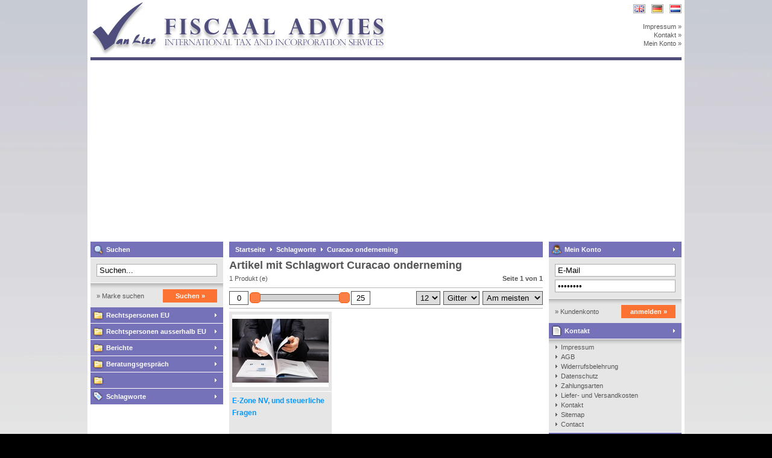

--- FILE ---
content_type: text/html;charset=utf-8
request_url: https://www.company-webshop.com/de/tags/curacao-onderneming/
body_size: 4932
content:
<!DOCTYPE html>
<html lang="de">
  <head>
    <meta charset="utf-8"/>
<!-- [START] 'blocks/head.rain' -->
<!--

  (c) 2008-2026 Lightspeed Netherlands B.V.
  http://www.lightspeedhq.com
  Generated: 02-02-2026 @ 20:31:16

-->
<link rel="canonical" href="https://www.company-webshop.com/de/tags/curacao-onderneming/"/>
<link rel="alternate" href="https://www.company-webshop.com/de/index.rss" type="application/rss+xml" title="Neue Produkte"/>
<meta name="robots" content="noodp,noydir"/>
<meta name="google-site-verification" content="Ws7jlnFKjEYINnFZGS7O8XTsKGC0wyE37zIyf-epU1I"/>
<meta name="google-site-verification" content="googledc67d47d712d77be.htm"/>
<meta name="google-site-verification" content="https://www.google.com/webmasters/verification/verification-file-dl?hl=nl&amp;siteUrl=http://www.company-webshop.com/&amp;security_token=CbT7sGiX95uOXl3Xgz6QgVSSYiU:1350398522878"/>
<meta property="og:url" content="https://www.company-webshop.com/de/tags/curacao-onderneming/?source=facebook"/>
<meta property="og:site_name" content="Van Lier Fiscaal Advies BV / Company Webshop"/>
<meta property="og:title" content="Curacao onderneming"/>
<meta property="og:description" content="Van Lier Fiscaal Advies BV Steuerberatung bei Grundung Firmen, Hollandische BV, BV grunden, Firmen in Holland, BV Niederlande, Ltd Niederlandde, Ltd England, ,"/>
<!--[if lt IE 9]>
<script src="https://cdn.webshopapp.com/assets/html5shiv.js?2025-02-20"></script>
<![endif]-->
<!-- [END] 'blocks/head.rain' -->
    <title>Curacao onderneming - Van Lier Fiscaal Advies BV / Company Webshop</title>
    <meta name="description" content="Van Lier Fiscaal Advies BV Steuerberatung bei Grundung Firmen, Hollandische BV, BV grunden, Firmen in Holland, BV Niederlande, Ltd Niederlandde, Ltd England, ," />
    <meta name="keywords" content="Curacao, onderneming, Beratung und grundung Firmen, Hollandische BV, BV grunden, Firmen in Holland, BV Niederlande, Ltd Niederlandde, Ltd, , Bankkonto Niederlande,Firmen Europa, BV Grundung, Firmenkonto Niederlande" />
    <meta name="viewport" content="width=1024" />
    <link rel="shortcut icon" href="https://cdn.webshopapp.com/shops/806/themes/1/v/419561/assets/favicon.ico?20241025151048" type="image/x-icon" />
    <link href="https://cdn.webshopapp.com/assets/jquery-fancybox-1-3-4.css?2025-02-20" rel="stylesheet" type="text/css" />
    <link href="https://cdn.webshopapp.com/shops/806/themes/1/assets/stylesheet.css?20241025151049" rel="stylesheet" type="text/css" />
    <link href="https://cdn.webshopapp.com/shops/806/themes/1/assets/custom.css?20241025151049" rel="stylesheet" type="text/css" />  
    <script src="https://cdn.webshopapp.com/assets/jquery-1-5-1.js?2025-02-20" type="text/javascript"></script>
    <script src="https://cdn.webshopapp.com/assets/jquery-ui-1-8-11.js?2025-02-20" type="text/javascript"></script>
    <script src="https://cdn.webshopapp.com/assets/jquery-slides-1-1-4.js?2025-02-20" type="text/javascript"></script>
    <script src="https://cdn.webshopapp.com/assets/jquery-fancybox-1-3-4.js?2025-02-20" type="text/javascript"></script>
  </head>
  <body id="shop">
    <div id="background">
      <div id="wrapper">
        <div id="header" style="height:px;">
          <div class="logo"><h2><a href="https://www.company-webshop.com/de/" title="Van Lier Fiscaal Advies BV / Company Webshop" style="height:px;">Van Lier Fiscaal Advies BV / Company Webshop</a></h2></div>

          <div class="right">
            <div class="settings">
                            <a href="https://www.company-webshop.com/nl/" class="flaglink" title="Nederlands" lang="nl"><span class="nl">Nederlands</span></a>
                            <a href="https://www.company-webshop.com/de/" class="flaglink" title="Deutsch" lang="de"><span class="de">Deutsch</span></a>
                            <a href="https://www.company-webshop.com/en/" class="flaglink" title="English" lang="en"><span class="en">English</span></a>
                                        </div>
                        <div class="links">
              <ul>
                <li><a href="https://www.company-webshop.com/de/service/about/" title="Impressum">Impressum &raquo;</a></li>
                <li><a href="https://www.company-webshop.com/de/service/" title="Kontakt">Kontakt &raquo;</a></li>
                <li><a href="https://www.company-webshop.com/de/account/" title="Mein Konto">Mein Konto &raquo;</a></li>
              </ul>
            </div>
                      </div>
          <div class="clear"></div>
        </div>
        <div id="content">
                    <div id="content_left">
            <div class="title"><div class="isearch">Suchen</div></div>
<div class="search">
  <form action="https://www.company-webshop.com/de/search/" method="get" id="form_search">
  <div class="input">
    <input type="text" name="q" value="Suchen..." onfocus="if(this.value=='Suchen...'){this.value='';};" id="form_search_input" />
  </div>
  <div class="submit">
    <div class="brand"><a href="https://www.company-webshop.com/de/brands/" title="Marke suchen">&raquo; Marke suchen</a></div>
    <div class="button"><a href="#" onclick="$('#form_search').submit();" title="Suchen">Suchen &raquo;</a></div>
    <div class="clear"></div>
  </div>
  </form>
</div>
<div class="title"><div class="icategory"><a href="https://www.company-webshop.com/de/rechtspersonen-eu/" title="Rechtspersonen EU">Rechtspersonen EU</a></div></div>
  <div class="title"><div class="icategory"><a href="https://www.company-webshop.com/de/rechtspersonen-ausserhalb-eu/" title="Rechtspersonen ausserhalb EU">Rechtspersonen ausserhalb EU</a></div></div>
  <div class="title"><div class="icategory"><a href="https://www.company-webshop.com/de/berichte/" title="Berichte">Berichte</a></div></div>
  <div class="title"><div class="icategory"><a href="https://www.company-webshop.com/de/beratungsgesprach/" title="Beratungsgespräch">Beratungsgespräch</a></div></div>
  <div class="title"><div class="icategory"><a href="https://www.company-webshop.com/de/352601/" title=""></a></div></div>
  <div class="title"><div class="itags"><a href="https://www.company-webshop.com/de/tags/" title="Schlagworte">Schlagworte</a></div></div>
          </div>
          <div id="content_middle" class="content">
            <div class="title">
                            <a href="https://www.company-webshop.com/de/" title="Startseite">Startseite</a>
                            <a href="https://www.company-webshop.com/de/tags/" title="Schlagworte" class="arrow">Schlagworte</a>
                            <a href="https://www.company-webshop.com/de/tags/curacao-onderneming/" title="Curacao onderneming" class="arrow">Curacao onderneming</a>
                                        </div>
                        <h1>Artikel mit Schlagwort Curacao onderneming</h1>



<div class="category_nav">
  <div class="total">
    1 Produkt (e)
  </div>
  <div class="nav">
        <span>Seite 1 von 1</span>
      </div>
  <div class="clear"></div>
</div>

<style type="text/css">
.category_filter {
  border-top: 1px solid #B9B9B9;
  border-bottom: 1px solid #B9B9B9;
  height:auto;
  margin-top: 5px;
  line-height:22px;
  padding: 5px 0;
}

.category_filter input {
  border: 1px solid #565656;
  padding: 3px 0;
  width: 30px;
  text-align:center;
}
.category_filter select {
  border: 1px solid #565656;
  padding: 2px 2px;
  width: 100%;
}
.category_filter .price {
  width:40px;
  float:left;
}
.category_filter .price_from {
  float:left;
}
.category_filter .price_slider {
  float:left;
  width:150px;
  padding:0 10px;
  height:22px;
}
.category_filter .price_slider #slider-range {
  height:10px;
  margin:5px 0;
  border:1px solid #565656;
}
.category_filter .price_slider #slider-range .ui-slider-range {
  background:#D4D4D4;
}
.category_filter .price_slider #slider-range .ui-slider-handle {
  width:16px;
  height:16px;
  border:1px solid #f25a13;
  background:#FC8046;
}
.category_filter .price_to {
  float:left;
}
.category_filter .sort {
  float:right;
  width:100px;
  margin-left:5px;
}
.category_filter .mode {
  float:right;
  width:60px;
  margin-left:5px;
}
.category_filter .limit {
  float:right;
  width:40px;
}
  
  .custom-filters {
    border-bottom:1px solid #b9b9b9;
    line-height:1.4;
    margin-bottom:5px;
  }
  
  .custom-filters .custom-filter {
    float:left;
    margin:0 5px 8px 0;
    width:170px; 
  }
  
  .custom-filters .custom-filter.last {
    margin-right:0;
  }
  
  .custom-filters .custom-filter table {
    border-collapse:collapse;
    border-spacing:0;
    margin-top:2px;
  }
  
  .custom-filters .custom-filter td {
    padding:1px 0;
  }
  
  .custom-filters .custom-filter input {
    border:0;
    margin-right:5px;
    padding:0;
    width:13px;
    height:13px;
  }
  
  .custom-filters .custom-filter label {
    cursor:pointer;
  }

  .custom-filters .custom-filter .count {
    color:#99cc00;
  }
</style>

<div class="category_filter">
  <form action="" method="get" id="form_collection" onsubmit="$('#collection_loader').removeClass('hide');">
    
      
  <div class="price_from"><input type="text" name="min" value="0" id="slider-min" /></div>
  <div class="price_slider"><div id="slider-range"></div></div>
  <div class="price_to"><input type="text" name="max" value="25" id="slider-max" /></div>
  
  <div class="sort">
    <select name="sort" onchange="$('#form_collection').submit();">
              <option value="popular" selected="selected">Am meisten angesehen</option>
              <option value="newest">Neueste Produkte</option>
              <option value="lowest">Niedrigster Preis</option>
              <option value="highest">Höchster Preis</option>
              <option value="asc">Name aufsteigend</option>
              <option value="desc">Name absteigend</option>
          </select>
  </div>
  <div class="mode">
    <select name="mode" onchange="$('#form_collection').submit();">
              <option value="grid" selected="selected">Gitter</option>
              <option value="list">Liste</option>
          </select>
  </div>
  <div class="limit">
    <select name="limit" onchange="$('#form_collection').submit();">
              <option value="4">4</option>
              <option value="8">8</option>
              <option value="12" selected="selected">12</option>
              <option value="16">16</option>
              <option value="20">20</option>
              <option value="24">24</option>
          </select>
  </div>
      
  <div class="clear"></div>
  </form>
</div>

      <div class="index">
              <div class="product">
          <a href="https://www.company-webshop.com/de/e-zone-nv-und-steuerliche-fragen.html" title="E-Zone NV, und steuerliche Fragen"><img src="https://cdn.webshopapp.com/shops/806/files/377433/160x120x2/e-zone-nv-und-steuerliche-fragen.jpg" width="160" height="120" alt="E-Zone NV, und steuerliche Fragen" /></a>
          <div class="info">
            <h2><a href="https://www.company-webshop.com/de/e-zone-nv-und-steuerliche-fragen.html" title="E-Zone NV, und steuerliche Fragen">E-Zone NV, und steuerliche Fragen</a></h2>
            <p></p>
            <div class="price">
              <strong>€22,50</strong>
                            <div class="clear"></div>
            </div>
          </div>
        </div>
                  <div class="spacer"></div>
                    <div class="clear"></div>
    </div>
  
<div class="category_nav category_nav_b">
  <div class="total">
                            <strong>1</strong>
                    </div>
  <div class="nav">
        <span>Seite 1 von 1</span>
      </div>
  <div class="clear"></div>
</div>
<script type="text/javascript">
$(function() {
  $("#slider-range").slider({
    range: true,
    min: 0,
    max: 25,
    values: [0,25],
    step: 1,
    slide: function( event, ui ) {
      $("#slider-min").val(ui.values[0]);
      $("#slider-max").val(ui.values[1]);
    },
    stop: function(event, ui){
      $("#form_collection").submit();
    }
  });
});
</script>            <div id="gototop"><a href="#" title="Back to top">Back to top</a></div>
          </div>
          <div id="content_right" class="content">
            

<div class="title"><div class="iaccount"><a href="https://www.company-webshop.com/de/account/" title="Mein Konto" rel="nofollow">Mein Konto</a></div></div>
  <div class="login">
    <form action="https://www.company-webshop.com/de/account/loginPost/" method="post" id="form_login">
    <input type="hidden" name="key" value="78776660f6131f07d002bbf0e91a34ce" />
      <div class="input">
        <input type="hidden" name="type" value="login" />
        <input type="text" name="email" value="E-Mail" onfocus="if(this.value=='E-Mail'){this.value='';};" />
        <input type="password" name="password" value="Passwort" onfocus="if(this.value=='Passwort'){this.value='';};" />
      </div>
      <div class="register">
        <div class="new"><a href="https://www.company-webshop.com/de/account/" title="Kundenkonto anlegen" rel="nofollow">&raquo; Kundenkonto anlegen</a></div>
        <div class="button"><a href="#" onclick="$('#form_login').submit();" title="anmelden">anmelden &raquo;</a></div>
        <div class="clear"></div>
      </div>
    </form>
  </div>



<div class="title"><div class="iservice"><a href="https://www.company-webshop.com/de/service/" title="Kontakt">Kontakt</a></div></div>
<div class="box">
  <ul class="list">
          <li><a href="https://www.company-webshop.com/de/service/about/" title="Impressum">Impressum</a></li>
          <li><a href="https://www.company-webshop.com/de/service/general-terms-conditions/" title="AGB">AGB</a></li>
          <li><a href="https://www.company-webshop.com/de/service/disclaimer/" title="Widerrufsbelehrung">Widerrufsbelehrung</a></li>
          <li><a href="https://www.company-webshop.com/de/service/privacy-policy/" title="Datenschutz">Datenschutz</a></li>
          <li><a href="https://www.company-webshop.com/de/service/payment-methods/" title="Zahlungsarten">Zahlungsarten</a></li>
          <li><a href="https://www.company-webshop.com/de/service/shipping-returns/" title="Liefer- und Versandkosten">Liefer- und Versandkosten</a></li>
          <li><a href="https://www.company-webshop.com/de/service/" title="Kontakt">Kontakt</a></li>
          <li><a href="https://www.company-webshop.com/de/sitemap/" title="Sitemap">Sitemap</a></li>
          <li><a href="https://www.company-webshop.com/de/service/contact/" title="Contact">Contact</a></li>
      </ul>
</div>
<div class="title"><div class="ipayment"><a href="https://www.company-webshop.com/de/service/payment-methods/" title="Zahlungsarten">Zahlungsarten</a></div></div>
<div class="box_payments">
  <a href="https://www.company-webshop.com/de/service/payment-methods/" title="Zahlungsarten">
          <img src="https://cdn.webshopapp.com/assets/icon-payment-banktransfer.png?2025-02-20" alt="Bank transfer" />
          <img src="https://cdn.webshopapp.com/assets/icon-payment-ideal.png?2025-02-20" alt="iDEAL" />
      </a>
</div>
<div class="title"><div class="inewsletter">Newsletter</div></div>
<div class="newsletter">
  <form action="https://www.company-webshop.com/de/account/newsletter/" method="post" id="form_news">
    <input type="hidden" name="key" value="78776660f6131f07d002bbf0e91a34ce" />
    <div class="input">
      <input type="text" name="email" value="E-Mail" onfocus="if(this.value=='E-Mail'){this.value='';};" />
    </div>
    <div class="subscribe">
      <div class="privacy"><a href="https://www.company-webshop.com/de/service/privacy-policy/" title="Datenschutzerklärung" rel="nofollow">&raquo; Datenschutzerklärung</a></div>
      <div class="button"><a href="#" onclick="$('#form_news').submit();" title="Abonnieren">Abonnieren &raquo;</a></div>
      <div class="clear"></div>
    </div>
  </form>
</div>
<div class="title"><div class="ifeeds">RSS feeds</div></div>
<div class="box">
  <ul class="list">
    <li><a href="https://www.company-webshop.com/de/index.rss" title="Neueste Produkte">Neueste Produkte</a></li>
  </ul>
</div>
<div class="title"><div class="isitemap"><a href="https://www.company-webshop.com/de/sitemap/" title="Sitemap">Sitemap</a></div></div>          </div>
        </div>
        <div class="clear"></div>
                <div id="taglist">
                    <ul>
                        <li><a href="https://www.company-webshop.com/de/tags/0-winstbelasting/" title="0% winstbelasting">0% winstbelasting <span>(1)</span></a></li>
                        <li><a href="https://www.company-webshop.com/de/tags/arbeidscontract/" title="Arbeidscontract">Arbeidscontract <span>(2)</span></a></li>
                        <li><a href="https://www.company-webshop.com/de/tags/arbeidsovereenkomst/" title="Arbeidsovereenkomst">Arbeidsovereenkomst <span>(2)</span></a></li>
                        <li><a href="https://www.company-webshop.com/de/tags/bv-netherlands/" title="BV Netherlands">BV Netherlands <span>(1)</span></a></li>
                        <li><a href="https://www.company-webshop.com/de/tags/bedrijf-duitsland/" title="Bedrijf Duitsland">Bedrijf Duitsland <span>(3)</span></a></li>
                      </ul>
                    <ul>
                        <li><a href="https://www.company-webshop.com/de/tags/bonaire/" title="Bonaire">Bonaire <span>(1)</span></a></li>
                        <li><a href="https://www.company-webshop.com/de/tags/bonaire-wetgeving/" title="Bonaire wetgeving">Bonaire wetgeving <span>(1)</span></a></li>
                        <li><a href="https://www.company-webshop.com/de/tags/company-netherlands/" title="Company Netherlands">Company Netherlands <span>(1)</span></a></li>
                        <li><a href="https://www.company-webshop.com/de/tags/deutschland-ltd/" title="Deutschland Ltd">Deutschland Ltd <span>(1)</span></a></li>
                        <li><a href="https://www.company-webshop.com/de/tags/duitse-on/" title="Duitse on">Duitse on <span>(3)</span></a></li>
                      </ul>
                    <ul>
                        <li><a href="https://www.company-webshop.com/de/tags/duitsland-ltd-oprichten/" title="Duitsland ltd oprichten">Duitsland ltd oprichten <span>(2)</span></a></li>
                        <li><a href="https://www.company-webshop.com/de/tags/eenmanszaak-beginnen/" title="Eenmanszaak beginnen">Eenmanszaak beginnen <span>(1)</span></a></li>
                        <li><a href="https://www.company-webshop.com/de/tags/firma-niederlande/" title="Firma Niederlande">Firma Niederlande <span>(1)</span></a></li>
                        <li><a href="https://www.company-webshop.com/de/tags/flex-bv/" title="Flex bv">Flex bv <span>(2)</span></a></li>
                        <li><a href="https://www.company-webshop.com/de/tags/huurcontract-voorbeeld/" title="Huurcontract voorbeeld">Huurcontract voorbeeld <span>(3)</span></a></li>
                      </ul>
                    <ul>
                        <li><a href="https://www.company-webshop.com/de/tags/huurovereenkomst/" title="Huurovereenkomst">Huurovereenkomst <span>(3)</span></a></li>
                        <li><a href="https://www.company-webshop.com/de/tags/kvk-firma-grunden/" title="KvK firma grunden">KvK firma grunden <span>(1)</span></a></li>
                        <li><a href="https://www.company-webshop.com/de/tags/limited-germany/" title="Limited Germany">Limited Germany <span>(2)</span></a></li>
                        <li><a href="https://www.company-webshop.com/de/tags/limited-grunden/" title="Limited grunden">Limited grunden <span>(2)</span></a></li>
                        <li><a href="https://www.company-webshop.com/de/tags/ltd-duitsland/" title="Ltd Duitsland">Ltd Duitsland <span>(1)</span></a></li>
                      </ul>
                    <ul>
                        <li><a href="https://www.company-webshop.com/de/tags/ltd-grunden-ltd-in-holla/" title="Ltd grunden, Ltd in Holla">Ltd grunden, Ltd in Holla <span>(2)</span></a></li>
                        <li><a href="https://www.company-webshop.com/de/tags/uk-ltd-ltd-oprichten-lt/" title="Uk Ltd, Ltd oprichten, Lt">Uk Ltd, Ltd oprichten, Lt <span>(2)</span></a></li>
                        <li><a href="https://www.company-webshop.com/de/tags/webshop-amazon/" title="Webshop Amazon">Webshop Amazon <span>(2)</span></a></li>
                        <li><a href="https://www.company-webshop.com/de/tags/bedrijf-starten-duitsland/" title="bedrijf starten Duitsland">bedrijf starten Duitsland <span>(5)</span></a></li>
                        <li><a href="https://www.company-webshop.com/de/tags/bv-oprichten/" title="bv oprichten">bv oprichten <span>(2)</span></a></li>
                      </ul>
                    <ul>
                        <li><a href="https://www.company-webshop.com/de/tags/bv-starten/" title="bv starten">bv starten <span>(3)</span></a></li>
                        <li><a href="https://www.company-webshop.com/de/tags/geen-minimumkapitaal-bv/" title="geen minimumkapitaal BV">geen minimumkapitaal BV <span>(2)</span></a></li>
                        <li><a href="https://www.company-webshop.com/de/tags/gmbh-oprichten/" title="gmbh oprichten">gmbh oprichten <span>(3)</span></a></li>
                        <li><a href="https://www.company-webshop.com/de/tags/hulp-bij-bv-oprichten/" title="hulp bij BV oprichten">hulp bij BV oprichten <span>(2)</span></a></li>
                        <li><a href="https://www.company-webshop.com/de/tags/huurcontract/" title="huurcontract">huurcontract <span>(3)</span></a></li>
                      </ul>
                    <ul>
                        <li><a href="https://www.company-webshop.com/de/tags/huurovereenkomst-voorbeeld/" title="huurovereenkomst voorbeeld">huurovereenkomst voorbeeld <span>(3)</span></a></li>
                        <li><a href="https://www.company-webshop.com/de/tags/inschrijving-bedrijf-duit/" title="inschrijving bedrijf Duit">inschrijving bedrijf Duit <span>(1)</span></a></li>
                        <li><a href="https://www.company-webshop.com/de/tags/kapitaal-bv/" title="kapitaal bv">kapitaal bv <span>(2)</span></a></li>
                        <li><a href="https://www.company-webshop.com/de/tags/limited-oprichten/" title="limited oprichten">limited oprichten <span>(2)</span></a></li>
                        <li><a href="https://www.company-webshop.com/de/tags/onderneming-op-bonaire/" title="onderneming op Bonaire">onderneming op Bonaire <span>(1)</span></a></li>
                      </ul>
                    <ul>
                        <li><a href="https://www.company-webshop.com/de/tags/oprich/" title="oprich">oprich <span>(3)</span></a></li>
                        <li><a href="https://www.company-webshop.com/de/tags/oprichting-bv/" title="oprichting BV">oprichting BV <span>(4)</span></a></li>
                        <li><a href="https://www.company-webshop.com/de/tags/oprichting-holding/" title="oprichting holding">oprichting holding <span>(2)</span></a></li>
                        <li><a href="https://www.company-webshop.com/de/tags/werken-op-bonaire/" title="werken op Bonaire">werken op Bonaire <span>(1)</span></a></li>
                        <li><a href="https://www.company-webshop.com/de/tags/wonen-op-bonaire/" title="wonen op Bonaire">wonen op Bonaire <span>(1)</span></a></li>
                      </ul>
                    <div class="clear"></div>
        </div>
                <div id="footer">
                    <a href="https://www.company-webshop.com/de/service/about/" title="Impressum">Impressum</a>
           -                     <a href="https://www.company-webshop.com/de/service/general-terms-conditions/" title="AGB">AGB</a>
           -                     <a href="https://www.company-webshop.com/de/service/disclaimer/" title="Widerrufsbelehrung">Widerrufsbelehrung</a>
           -                     <a href="https://www.company-webshop.com/de/service/privacy-policy/" title="Datenschutz">Datenschutz</a>
           -                     <a href="https://www.company-webshop.com/de/service/payment-methods/" title="Zahlungsarten">Zahlungsarten</a>
           -                     <a href="https://www.company-webshop.com/de/service/shipping-returns/" title="Liefer- und Versandkosten">Liefer- und Versandkosten</a>
           -                     <a href="https://www.company-webshop.com/de/service/" title="Kontakt">Kontakt</a>
           -                     <a href="https://www.company-webshop.com/de/sitemap/" title="Sitemap">Sitemap</a>
           -                     <a href="https://www.company-webshop.com/de/service/contact/" title="Contact">Contact</a>
                              <br />
          &copy; Copyright 2026 Van Lier Fiscaal Advies BV / Company Webshop
                    - Powered by
                    <a href="https://www.lightspeedhq.de/" title="Lightspeed" target="_blank">Lightspeed</a>
                                      </div>
      </div>
    </div>
    <!-- [START] 'blocks/body.rain' -->
<script>
(function () {
  var s = document.createElement('script');
  s.type = 'text/javascript';
  s.async = true;
  s.src = 'https://www.company-webshop.com/de/services/stats/pageview.js';
  ( document.getElementsByTagName('head')[0] || document.getElementsByTagName('body')[0] ).appendChild(s);
})();
</script>
  <script type="text/javascript" src="https://cookietool.bestebroer.com/Scripts/functions.min.js"></script>
<script type="text/javascript">       

<!--Start of Tawk.to Script-->
<script type="text/javascript">
var Tawk_API=Tawk_API||{}, Tawk_LoadStart=new Date();
(function(){
var s1=document.createElement("script"),s0=document.getElementsByTagName("script")[0];
s1.async=true;
s1.src='https://embed.tawk.to/5e3dc4cda89cda5a1884c71a/default';
s1.charset='UTF-8';
s1.setAttribute('crossorigin','*');
s0.parentNode.insertBefore(s1,s0);
})();
</script>
<!--End of Tawk.to Script-->   
                 
                    var langurl = document.URL.replace('://','').split('/')[1];          
                 var bb_ct_clientName = 'Companywebshop';
                 if(langurl != 'nl')
                       bb_ct_clientName = 'nvt';
                 var bb_ct_checkThirdPartyCookie = 'COOKIELAW';
                 var bb_ct_checkThirdPartyCookieDiv = 'wsa-cookielaw';
                
                 try {
                       window.addEventListener('load', CheckBBOptInCookie, false);
                 } catch (e) {
                       window.attachEvent('onload', CheckBBOptInCookie);
                 }  
</script>
<!-- [END] 'blocks/body.rain' -->
  </body>
</html>

--- FILE ---
content_type: text/javascript;charset=utf-8
request_url: https://www.company-webshop.com/de/services/stats/pageview.js
body_size: -412
content:
// SEOshop 02-02-2026 20:31:18